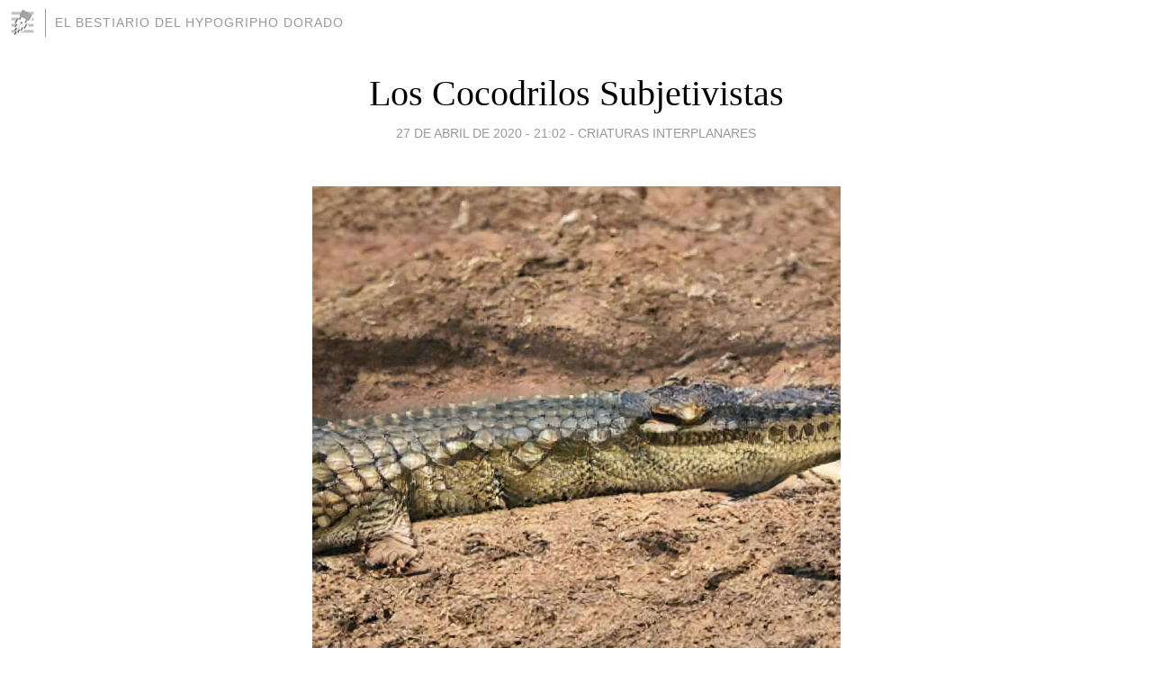

--- FILE ---
content_type: text/html; charset=utf-8
request_url: https://tuscriaturas.blogia.com/2020/042701-los-cocodrilos-subjetivistas.php
body_size: 8538
content:
<!DOCTYPE html>
<html lang="es">
<head>
	<meta charset="UTF-8">
	
	<title>Los Cocodrilos Subjetivistas | El Bestiario del Hypogripho Dorado</title>

	<link rel="canonical" href="https://tuscriaturas.blogia.com/2020/042701-los-cocodrilos-subjetivistas.php" />
        

	<meta property="og:locale" content="es" />
	<meta property="og:site_name" content="tuscriaturas" />

	<meta property="og:type" content="article" />

	<meta property="og:type" content="article" />
	<meta property="og:title" content="Los Cocodrilos Subjetivistas | El Bestiario del Hypogripho Dorado" />
	<meta name="description" property="og:description" content="Imagen I: Un Cocodrilo Subjetivista "esperando", por Jakeukalane.Texto original de Jakeukalane.0. Introducci&oacute;n.1. Apariencia.2. La Subjetividad seg&uacute;n los Cocodrilos Subjetivistas.3. Consecuencias de la Subjetividad para los Cocodrilos">

	<meta property="og:url" content="https://tuscriaturas.blogia.com/2020/042701-los-cocodrilos-subjetivistas.php" />

	<link rel="alternate" type="application/rss+xml" title="RSS 2.0" href="https://tuscriaturas.blogia.com/feed.xml" />

	<link rel="stylesheet" href="//cms.blogia.com/templates/template1/css/styles.css?v=1479210573">
	
	<link rel="shortcut icon" href="//cms.blogia.com/templates/template1/img/favicon.ico" />

	<meta name="viewport" content="width=device-width, initial-scale=1.0" />

	
	

<!-- Google tag (gtag.js) -->
<script async src="https://www.googletagmanager.com/gtag/js?id=G-QCKB0GVRJ4"></script>
<script>
  window.dataLayer = window.dataLayer || [];
  function gtag(){dataLayer.push(arguments);}
  gtag('js', new Date());

  gtag('config', 'G-QCKB0GVRJ4');
</script>

</head>










<body class="page--post">


		<header>



       <a href="https://www.blogia.com">
            <img src="[data-uri]" width="30" height="30" alt="Blogia" />
       </a>

		<div id="blog-title">
		<a href="https://tuscriaturas.blogia.com">El Bestiario del Hypogripho Dorado</a>
		</div>
		
	</header>






	
	<main style="max-width : 730px;">
	
	




		<article id="post">
			
			<h1><a href="https://tuscriaturas.blogia.com/2020/042701-los-cocodrilos-subjetivistas.php">Los Cocodrilos Subjetivistas</a></h1>





			<div class="post__author-date">
				<time datetime="2020-04-27T21:02:00+00:00" pubdate data-updated="true">
				
					<a href="https://tuscriaturas.blogia.com/2020/042701-los-cocodrilos-subjetivistas.php">
						27 de abril de 2020 - 21:02					</a>
				</time>
									- <a href="/temas/criaturas-interplanares/">Criaturas Interplanares</a>
							</div>

		


			
			
			<div class="post__content">
			
								<img class="right" src="https://tuscriaturas.blogia.com/upload/20200427224046-los-cocodrilos-subjetivistas-por-jakeukalane.jpg" alt="Los Cocodrilos Subjetivistas">
								

				
				<p style="text-align: center;">Imagen I: <em>Un Cocodrilo Subjetivista "esperando"</em>, por Jakeukalane.</p><hr /><p style="text-align: center;"><a href="https://tuscriaturas.miraheze.org/wiki/Cocodrilos_Subjetivistas" title="Cocodrilos Subjetivistas"><img src="https://static.miraheze.org/intercriaturaswiki/3/3e/Visita_la_wiki_2.png" border="0" alt="Este art&iacute;culo ha sido mejorado en la wiki" title="Este art&iacute;culo ha sido mejorado en la wiki" width="587" height="245" /></a></p><hr /><p style="text-align: justify;"><em>Texto original de Jakeukalane</em>.</p><hr /><p style="text-align: justify; padding-left: 30px;">0. <a href="#cocodrilos-subjetivistas-introduccion">Introducci&oacute;n</a>.<br />1. <a href="#cocodrilos-subjetivistas-apariencia">Apariencia</a>.<br />2. <a href="#cocodrilos-subjetivistas-subjetivismo">La Subjetividad seg&uacute;n los Cocodrilos Subjetivistas</a>.<br />3. <a href="#cocodrilos-subjetivistas-subjetivismo-consecuencias">Consecuencias de la Subjetividad para los Cocodrilos Subjetivistas</a>.</p><hr /><p style="text-align: center;"><a name="cocodrilos-subjetivistas-introduccion"></a><span style="text-decoration: underline;"><strong>0. Introducci&oacute;n</strong></span></p><p style="text-align: justify;"><a name="cocodrilos-subjetivistas-volver-1-2"></a>Los Cocodrilos Subjetivistas (o <em>Jverdami ezz&yacute;euzi</em>)<sup><a href="#cocodrilos-subjetivistas-nota-1">1</a></sup> son una especie inteligente con una apariencia similar a los cocodrilos que esperan en las costas de los Mares Infinitos <sup><a href="#cocodrilos-subjetivistas-nota-2">2</a></sup>&nbsp; a que llegue comida hacia ellos. Qu&eacute; comida llega es un poco lo de menos, porque su nutrici&oacute;n (como cualquier cosa en ellos) es Subjetiva.<br /><br />Los Mares Infinitos conectan con varios cientos de miles de Realidades.</p><p style="text-align: center;"><a name="cocodrilos-subjetivistas-apariencia"></a><span style="text-decoration: underline;"><strong>1. Apariencia</strong></span></p><p style="text-align: justify;">Para los <a href="/2005/061902-los-dussianos.php" title="Los Dussianos">Dussianos</a>, estos Cocodrilos tienen una apariencia terrible. Los Dussianos Arcoiris (descendientes de los funestamente famosos <a href="/2004/100501-los-escarabajos-arcoiris.php" title="Los Escarabajos Arcoiris">Escarabajos Arcoiris</a>, en el Planeta Duss) argumentan que su propio aspecto est&aacute; influido por la Subjetividad (por lo que ser&iacute;an los propios Cocodrilos Subjetivistas y sus observadores los que en realidad influyesen en el aspecto de los Cocodrilos).<br /><br />Dejando de lado todas estas consideraciones, la mayor&iacute;a de testimonios coinciden al indicar algunos aspectos b&aacute;sicos:</p><ul><li style="text-align: justify;">La mand&iacute;bula no ser&iacute;a la t&iacute;pica de un cocodrilo. All&iacute; donde los <a href="https://es.wikipedia.org/wiki/Sauropsida" target="_blank" title="Sauropsida (wikipedia)">saur&oacute;psidos</a> <a href="https://es.wikipedia.org/wiki/Archosauria" target="_blank" title="Archosauria (wikipedia)">arcosaurios</a> m&aacute;s conocidos presentan una mand&iacute;bula rodeada por fuertes pliegues de carne, en los Cocodrilos Subjetivistas la quijada inferior est&aacute; casi desprovista de carne, dejando ver casi por completo el hueso.</li><li style="text-align: justify;">A veces no poseen patas delanteras. Es un misterio c&oacute;mo podr&iacute;an desplazarse.</li><li style="text-align: justify;">Sus ojos brillan terriblemente. Seg&uacute;n los propios Jverdami, esto se debe a que vislumbran la Subjetividad en todas sus formas.</li><li style="text-align: justify;">Pese a su aspecto terrible y feroz (al fin y al cabo son carn&iacute;voros) y a las declaraciones de los propios Cocodrilos Subjetivistas acerca de su alimentaci&oacute;n, nunca se ha observado a los Cocodrilos Subjetivistas atacar a ning&uacute;n otro ser.</li></ul><p style="text-align: center;"><a name="cocodrilos-subjetivistas-subjetivismo"></a><span style="text-decoration: underline;"><strong>2. La Subjetividad seg&uacute;n los Cocodrilos Subjetivistas</strong></span></p><p style="text-align: justify;"><span style="text-decoration: underline;"><strong></strong></span><span style="font-size: 1em;">Estos Cocodrilos piensan en el <a href="/2008/101002-prolegomenos-al-milegu-i.php" title="Proleg&oacute;menos al Milegu I">Milegu</a> como una esquirla m&aacute;s dentro de los niveles de existencia posibles. As&iacute; pues, la clasificaci&oacute;n tan estricta de <a href="/2012/070301-los-planos-ii.php" title="Los Planos II">Planos</a>, <a href="/2007/032701-las-dimensiones.php" title="Las Dimensiones">Dimensiones</a>, Realidades, individuos planares y qontinentes planares no tiene significado alguno para ellos: piensan lo que les rodea como un flujo constante entre diferentes estados de existencia y realidad. <br /><br /><a name="cocodrilos-subjetivistas-volver-3"></a>La pretensi&oacute;n de las <a href="/temas/origi-las-razas-lttbeh.php" title="Las Razas Lttbeh (tema)">Razas Lttbeh</a> (los <a href="/2006/022401-los-jynas.php" title="Los Jynas">Jynas</a>, los <a href="/2006/062302-los-sercque.php" title="Los Sercque">Sercque</a>, los <a href="/2006/120103-los-nhel.php" title="Los Nhel">Nhel</a> y los <a href="/2006/062301-los-guen.php" title="Los G&uuml;en">G&uuml;en</a>) y de otras especies "avanzadas" como los Cx&#561;&rsquo;qre de conseguir informaci&oacute;n a partir del Milegu ser&iacute;a una mera ilusi&oacute;n: los niveles planares milegunianos no seguir&iacute;an una estratificaci&oacute;n tan precisa y ordenada, cada nivel mismo (admitiendo siquiera la posibilidad de que existieran los niveles) ser&iacute;a un caos absoluto <sup><a href="#cocodrilos-subjetivistas-nota-3">3</a></sup>.<br /><br /><a name="cocodrilos-subjetivistas-volver-4"></a>Cuando los Dussianos u otras especies estudiosas del Milegu aluden a conceptos fundamentales del Milegu como las <a href="/temas/las-paradojas.php" title="Las Paradojas (tema)">Paradojas</a> o el <a href="/2013/052501-las-profundidades-del-alpkatchen.php" title="Las Profundidades del Alpkatchen">Alpkatchen</a>, a los Jverdami les queda claro que no los entienden en su totalidad: las Paradojas o que "siempre haya m&aacute;s" (el significado literal de Alpkatchen) no s&oacute;lo se aplican a los extremos, extendiendo las clasificaciones cuidadosamente trazadas sobre especies, mundos, <a href="/temas/planos.php" title="Los Espacios Planares (tema)">Espacios Planares</a>, <a href="/temas/los-conceptos.php" title="Los Conceptos Milegunianos (tema)">conceptos milegunianos</a> o <a href="/temas/acontecimientos.php" title="Acontecimientos (tema)">hechos hist&oacute;ricos del Milegu</a>. Las Paradojas (tanto el Alpkatchen, como el <a href="/2013/102101-el-es-noexiste.php" title="El es-noexiste">es-noexiste</a>) lo permean absolutamente todo, haciendo que sea imposible desligar unos de otros. La apariencia de realidad tangible perceptible por todas esas especies es s&oacute;lo una ilusi&oacute;n, pues han decidido (o se han visto obligados a) habitar en varias Subjetividades concretas <sup><a href="#cocodrilos-subjetivistas-nota-4">4</a></sup>. Una de las conclusiones de aceptar esta perspectiva es que el 0-Milegu y el &infin;p-Milegu no estar&iacute;an separados en absoluto y las <a href="/2019/020401-las-singularidades-del-milegu.php" title="Las Singularidades del Milegu">Singularidades</a> (lugares no afectados por las Paradojas) no ser&iacute;an posibles.<br /><br />Cambiando su Subjetividad con respecto al resto del infinitamente parad&oacute;jico Milegu, los Cocodrilos Subjetivistas son capaces de alimentarse de cualquier cosa, habiendo superado el <a href="/2019/092301-el-camino-de-la-no-afectacion.php#camino-no-afectacion-nivel-omega" title="Nivel omega del Camino de la No Afectaci&oacute;n">nivel omega</a> de la <a href="/2019/092301-el-camino-de-la-no-afectacion.php" title="El Camino de la No-afectaci&oacute;n">No-afectaci&oacute;n</a> y haciendo que la comida que comen se coma a s&iacute; misma.</span></p><p style="text-align: center;"><a name="cocodrilos-subjetivistas-subjetivismo-consecuencias"></a><span style="text-decoration: underline;"><strong>3. Consecuencias de la Subjetividad para los Cocodrilos Subjetivistas</strong></span></p><p style="text-align: justify;"><a name="cocodrilos-subjetivistas-volver-5"></a>A diferencia de los <a href="/2020/033001-los-psoiler.php" title="Los Psoiler">Psoiler</a>, que aunque conocen la Subjetividad no la aplican en toda su extensi&oacute;n (a&uacute;n est&aacute;n buscando aumentar su Subjetividad), el poder de los Jverdami es inmenso. Su influencia sobre la realidad que les rodea es tal que algunos piensan en ellos como <a href="/2011/081801-los-w-reumlr.php" title="Los W&rsquo;r&ecirc;umlr">Dioses del Caos</a>, hecho negado hasta la saciedad por los pocos Cocodrilos Subjetivistas que se han dignado a hablar con alg&uacute;n ser <sup><a href="#cocodrilos-subjetivistas-nota-5">5</a></sup>. Un argumento para apoyar esta teor&iacute;a es que se encuentran en el mismo Espacio Planar que donde viven las <a href="/2006/082404-las-ballenas-del-mar-infinito.php" title="Las Ballenas del Mar Infinito">Ballenas del Mar Infinito</a>, Ente equivalente a un Dios del Caos conformado por las infinitas ballenas que habitan en los Mares Infinitos.<br /><br /><a name="cocodrilos-subjetivistas-volver-6"></a>Algunos <a href="/2019/061701-los-siempreesperantes.php" title="Los Siempreesperantes">Siempreesperantes</a> (deseosos de notoriedad)<sup><a href="#cocodrilos-subjetivistas-nota-6">6</a></sup>&nbsp; mantienen la teor&iacute;a que los <a href="/2014/030901-los-akutgia.php" title="Los Akutgia">Akutgia</a>, los Cocodrilos Subjetivistas y otros seres extra&ntilde;os (como los <a href="/2019/091901-los-thsom.php" title="Los Ths&ouml;m">Ths&ouml;m</a>) son "aspectos" de un mismo tipo de ser, a los que llaman Criaturas Subjetivistas. El hecho de que s&oacute;lo se conozcan unas pocas Criaturas Subjetivistas &mdash;de hecho, s&oacute;lo cinco, entre ellas los propios Psoiler y los Cocodrilos Subjetivistas&mdash; y que ninguna de ellas tenga un parecido remoto con los Akutgia, no les desanima en absoluto.<br /><br /><a name="cocodrilos-subjetivistas-volver-7"></a>Sea como fuere, el poder de los Cocodrilos Subjetivistas es descomunal&nbsp;<sup><a href="#cocodrilos-subjetivistas-nota-7">7</a></sup>. Si abandonan los Mares Infinitos y se presentan en un Plano Material, el clima se ve trastornado todo el tiempo en el que est&eacute;n en el Plano. Incluso el Plano mismo podr&iacute;a colapsar.<br /><br /><a name="cocodrilos-subjetivistas-nota-1"></a>*<sup>1</sup>: Vocablos en "idioma cuatro" dussiano. No se conoce la traducci&oacute;n directa de ninguna palabra de este idioma. Los significados se deducen de paralelismos en otros idiomas dussianos. <a href="#cocodrilos-subjetivistas-volver-1-2">Volver</a>.<br /><a name="cocodrilos-subjetivistas-nota-2"></a>*<sup>2</sup>: Es dif&iacute;cil diferenciar entre los Mares Infinitos y otros tipos de Mares Planares, como los Mares Interplanares. Los Cocodrilos Subjetivistas podr&iacute;an habitar en todos ellos. <a href="#cocodrilos-subjetivistas-volver-1-2">Volver</a>.<br /><a name="cocodrilos-subjetivistas-nota-3"></a>*<sup>3</sup>: Una prueba de este "desbarajuste" entre los niveles planares fue constatado con el descubrimiento de los <a href="/2015/033001-los-puentes-debiles.php" title="Los Puentes D&eacute;biles">Puentes D&eacute;biles</a>, <a href="/2014/030801-las-estructuras-planares.php" title="Las Estructuras Planares">Estructuras Planares</a> que conectan Realidades a diferentes escalas (o niveles planares). <a href="#cocodrilos-subjetivistas-volver-3">Volver</a>.<br /><a name="cocodrilos-subjetivistas-nota-4"></a>*<sup>4</sup>: Es por esto por lo que a veces se concibe la Subjetividad como una extensi&oacute;n del concepto de <a href="/2016/010301-la-habytancia.php" title="La Habytancia">Habytancia</a>. <a href="#cocodrilos-subjetivistas-volver-4">Volver</a>.<br /><a name="cocodrilos-subjetivistas-nota-5"></a>*<sup>5</sup>: Los Cocodrilos Subjetivistas sostienen una postura extra&ntilde;amente nihilista hacia otras especies. Aunque admiten remotamente la posibilidad de que existan, la mayor&iacute;a de Cocodrilos Subjetivistas declara que el resto de especies son una consecuencia m&aacute;s de su propio Subjetivismo. Un Jyna que particip&oacute; en una at&iacute;pica versi&oacute;n de estas entrevistas ha declarado que el Jverdami con el que habl&oacute; telep&aacute;tcamente admiti&oacute; que "&eacute;l mismo y todos sus cong&eacute;neres podr&iacute;an ser una simple Subjetividad del resto de especies que pueblan el Milegu" <sup><a href="#cocodrilos-subjetivistas-nota-5b">5b</a></sup>. <a href="#cocodrilos-subjetivistas-volver-5">Volver</a>.<br /><a name="cocodrilos-subjetivistas-nota-5b"></a>*<sup>5b</sup>: Estas declaraciones recuerdan a un <a href="https://tuscriaturas.fandom.com/es/wiki/D%C3%BD%C3%ABr#%22Milegu%22" title="Milegu (D&yacute;&euml;r)">c&eacute;lebre d&yacute;&euml;r dussiano</a>. <a href="#cocodrilos-subjetivistas-nota-5">Volver</a>.<br /><a name="cocodrilos-subjetivistas-nota-6"></a>*<sup>6</sup>: Los Akutgia son seres tremendamente extra&ntilde;os y las teor&iacute;as sobre su naturaleza son tan variadas que en cada ciclo en el <a href="/2017/120701-el-planeta-val.php" title="El Planeta Val">Planeta Val</a> se remiten a la <a href="/2020/011301-la-universidad-de-acawsthew.php" title="La Universidad de A&ccedil;&auml;wsthew">Universidad de A&ccedil;&auml;wsthew</a> varios informes "solucionando definitivamente" este problema. Cada hip&oacute;tesis sobre su origen es m&aacute;s descabellada que la anterior. Es tan extrema la situaci&oacute;n que los Siempreesperantes m&aacute;s acostumbrados a esperar soluciones que tengan alg&uacute;n sentido suelen burlarse de los reci&eacute;n graduados que proponen nuevas teor&iacute;as sobre los Akutgia. De hecho, se ha convertido en una costumbre entre el estudiantado que el primer trabajo una vez graduado verse sobre los Akutgia. <a href="#cocodrilos-subjetivistas-volver-6">Volver</a>.<br /><a name="cocodrilos-subjetivistas-nota-7"></a>*<sup>7</sup>: La propia Subjetividad es una aplicaci&oacute;n directa del principio de "magia inherente" al Milegu, el <a href="/2015/032602-arcana-naturis.php" title="Arcana Naturis">Arcana Naturis</a>. <a href="#cocodrilos-subjetivistas-volver-7">Volver</a>.</p><hr /><p style="text-align: justify;"><strong>Criaturas</strong>: Dioses del Caos ("W&rsquo;r&ecirc;umlr"): Ballenas del Mar Infinito. Razas Lttbeh: Jynas, Sercque, Nhel, G&uuml;en. Cx&#561;&rsquo;qre. Criaturas Subjetivistas: Cocodrilos Subjetivistas, Psoiler. Dussianos, Dussianos Arcoiris, Escarabajos Arcoiris. Akutgia.<br /><strong>Espacios Planares</strong>: Milegu: 0-Milegu, &infin;p-Milegu. Dimensiones, Planos, Planos Materiales. Mares Infinitos, Mares Planares, Mares Interplanares. Realidades.<br /><strong>Lugares</strong>: Planeta Duss, Planeta Val.<br /><strong>Fen&oacute;menos Planares</strong>: Singularidades del Milegu.<br /><strong>Conceptos</strong>: Camino de la No Afectaci&oacute;n. Nivel Omega del Camino de la No Afectaci&oacute;n. Paradojas: es-noexiste, Alpkatchen. Niveles de existencia. Subjetividad, Habytancia. Arcana Naturis. Niveles planares. Qontinentes planares, individuos planares.<br /><strong>Obras</strong>: D&yacute;&euml;r. D&yacute;&euml;r "Milegu".<br /><strong>T&eacute;cnicas</strong>: Telepat&iacute;a.<br /><strong>Idiomas</strong>: idioma cuatro dussiano.<br /><strong>Organizaciones</strong>: Universidad de A&ccedil;&auml;wstheew<br /><strong>Unidades</strong>: ciclos del Planeta Val.<br /><strong>Conceptos reales</strong>: Saur&oacute;psidos, Arcosaurios, k&#333;an.</p><hr /><p style="text-align: justify;"><strong><em>Nota I</em></strong>: Los d&yacute;&euml;r est&aacute;n basados en los k&#333;an de la tradici&oacute;n zen.</p><hr /><p style="text-align: justify;">Texto: <a href="https://www.deviantart.com/jakeukalane/gallery/" title="Galer&iacute;a de Jakeukalane">Jakeukalane</a>.<br />Imagen: <a href="https://www.deviantart.com/jakeukalane/gallery/" title="Galer&iacute;a de Jakeukalane">Jakeukalane</a>.<br /><br />&copy;Hyposs Productions.</p>			</div>


			
			<div class="post__share">
				<ul>
										<li class="share__facebook">
						<a href="https://www.facebook.com/sharer.php?u=https%3A%2F%2Ftuscriaturas.blogia.com%2F2020%2F042701-los-cocodrilos-subjetivistas.php" 
							title="Compartir en Facebook"
							onClick="ga('send', 'event', 'compartir', 'facebook');">
								Facebook</a></li>
					<li class="share__twitter">
						<a href="https://twitter.com/share?url=https%3A%2F%2Ftuscriaturas.blogia.com%2F2020%2F042701-los-cocodrilos-subjetivistas.php" 
							title="Compartir en Twitter"
							onClick="ga('send', 'event', 'compartir', 'twitter');">
								Twitter</a></li>
					<li class="share__whatsapp">
						<a href="whatsapp://send?text=https%3A%2F%2Ftuscriaturas.blogia.com%2F2020%2F042701-los-cocodrilos-subjetivistas.php" 
							title="Compartir en WhatsApp"
							onClick="ga('send', 'event', 'compartir', 'whatsapp');">
								Whatsapp</a></li>
					<li class="share__email">
						<a href="mailto:?subject=Mira esto&body=Mira esto: https%3A%2F%2Ftuscriaturas.blogia.com%2F2020%2F042701-los-cocodrilos-subjetivistas.php" 
							title="Compartir por email"
							onClick="ga('send', 'event', 'compartir', 'email');">
								Email</a></li>
									</ul>
			</div>

		
		</article>
		
		








		
		
		<section id="related" style="text-align:center;">
		
		
			<h2>Otros artículos en este blog:</h2>
			
			<ul>

				
				<li><a href="https://tuscriaturas.blogia.com/2014/030501-los-pralatavi.php">Los Pralatavi</a></li>
				
				
				<li><a href="https://tuscriaturas.blogia.com/2014/032501-los-horrores-interplanares-de-warji.php">Los Horrores Interplanares de Warji</a></li>
				
				
				<li><a href="https://tuscriaturas.blogia.com/2015/100701-los-ammut.php">Los Ammut</a></li>
				
				
			</ul>
			
			
		</section>







		<section id="comments">


			

			<h2>0 comentarios</h2>





			



			
			<form name="comments__form" action="https://tuscriaturas.blogia.com/index.php" method="post" accept-charset="ISO-8859-1">
				
				<label for="nombre">Nombre</label>
				<input size="30" id="nombre" name="nombre" value="" type="text" >

				<label for="email">E-mail <em>No será mostrado.</em></label>
				<input size="30" id="email" name="email" value="" type="text" >

				<label for="comentario">Comentario</label>
				<textarea cols="30" rows="5" id="comentario" name="comentario"></textarea>

				<input name="submit" value="Publicar" type="submit" > 

								<input name="datosarticulo" value="" type="hidden" >
				<input name="idarticulo" value="2020042701" type="hidden" />
				<input name="nomblog" value="tuscriaturas" type="hidden" >
				<input name="escomentario" value="true" type="hidden" >
				<input name="coddt" value="1392567238" type="hidden" >
			</form>
			
		</section>


		<nav>
			<ul>

								<li><a href="/2020/042301-las-serpientes-malignas-del-milegu.php">← Las Serpientes Malignas del Milegu</a></li>
				
								<li><a href="/2020/043001-las-naves-espaciales-modulares-oso-saqyo-dussianas.php">Las Naves espaciales modulares oso'saqýo-dussianas →</a></li>
							

			</ul>
		</nav>






	</main>
	
	
















	<footer>
	
		<ul>
			<li><a href="/acercade/">Acerca de</a></li> 
			<li><a href="/archivos/">Archivos</a></li> 
			<li><a href="/admin.php">Administrar</a></li> 
		</ul>
			</footer>




<script>

  (function(i,s,o,g,r,a,m){i['GoogleAnalyticsObject']=r;i[r]=i[r]||function(){
  (i[r].q=i[r].q||[]).push(arguments)},i[r].l=1*new Date();a=s.createElement(o),
  m=s.getElementsByTagName(o)[0];a.async=1;a.src=g;m.parentNode.insertBefore(a,m)
  })(window,document,'script','//www.google-analytics.com/analytics.js','ga');


  ga('create', 'UA-80669-7', 'auto');
  ga('set', 'dimension1', '2014v1');
  ga('set', 'plantilla', '2014v1');
  ga('send', 'pageview');


</script>





</body>


</html>
